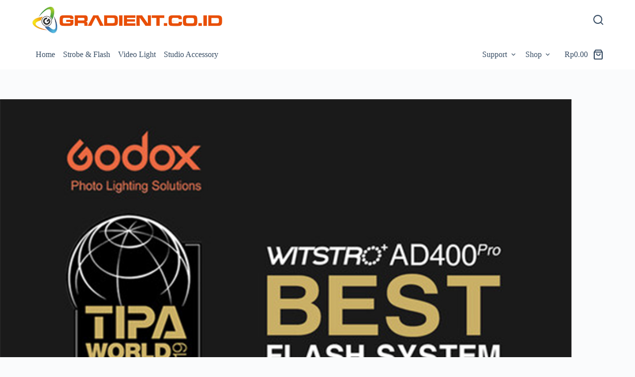

--- FILE ---
content_type: text/html; charset=utf-8
request_url: https://www.google.com/recaptcha/api2/aframe
body_size: 267
content:
<!DOCTYPE HTML><html><head><meta http-equiv="content-type" content="text/html; charset=UTF-8"></head><body><script nonce="qGUczlcXImoJo6pTK9gMVA">/** Anti-fraud and anti-abuse applications only. See google.com/recaptcha */ try{var clients={'sodar':'https://pagead2.googlesyndication.com/pagead/sodar?'};window.addEventListener("message",function(a){try{if(a.source===window.parent){var b=JSON.parse(a.data);var c=clients[b['id']];if(c){var d=document.createElement('img');d.src=c+b['params']+'&rc='+(localStorage.getItem("rc::a")?sessionStorage.getItem("rc::b"):"");window.document.body.appendChild(d);sessionStorage.setItem("rc::e",parseInt(sessionStorage.getItem("rc::e")||0)+1);localStorage.setItem("rc::h",'1769010885020');}}}catch(b){}});window.parent.postMessage("_grecaptcha_ready", "*");}catch(b){}</script></body></html>